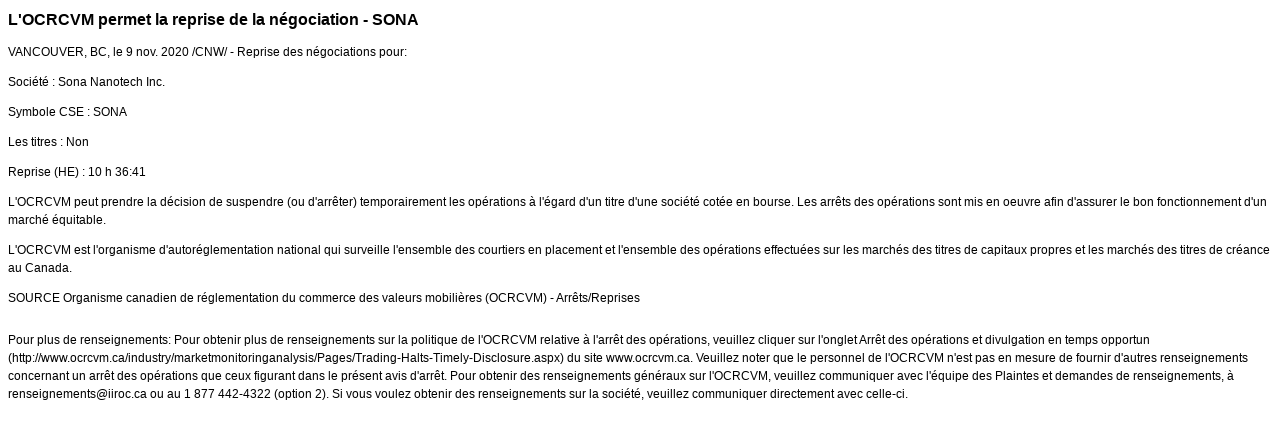

--- FILE ---
content_type: text/html; charset=UTF-8
request_url: https://iiroc.fr.mediaroom.com/index.php?s=2429&item=147366
body_size: 3467
content:
<!DOCTYPE HTML PUBLIC "-//W3C//DTD HTML 4.01 Transitional//EN"
"http://www.w3.org/TR/html4/loose.dtd">

<html>
<head>
<!-- begin spin_special_output(head_start) -->
<script type="text/javascript" src="js/jquery-webdriver.js" wd_script_id="jquery-webdriver.js" nonce="YTUwNzM1MGUzNzZiNmNkNzk4MzY3ZjViNjYxNDI1YmI5OTY0MjEzMg=="></script>
<script type="text/javascript" src="js/webdriver.js" wd_script_id="webdriver.js" nonce="YTUwNzM1MGUzNzZiNmNkNzk4MzY3ZjViNjYxNDI1YmI5OTY0MjEzMg=="></script>
<script type="text/javascript" src="js/wd_resize.js" wd_script_id="wd_resize.js" nonce="YTUwNzM1MGUzNzZiNmNkNzk4MzY3ZjViNjYxNDI1YmI5OTY0MjEzMg=="></script>
<script type="text/javascript" nonce="YTUwNzM1MGUzNzZiNmNkNzk4MzY3ZjViNjYxNDI1YmI5OTY0MjEzMg==">webDriver.push_jQuery();</script>
<script type="text/javascript" wd_script_id="view_printable_script" nonce="YTUwNzM1MGUzNzZiNmNkNzk4MzY3ZjViNjYxNDI1YmI5OTY0MjEzMg==">
	function view_printable() {
		var loc = window.location;
		var sep = (loc.search == "") ? "?" : "&";
		var url = loc.protocol+"//"+loc.host+loc.pathname+loc.search+sep+"printable"+loc.hash;
		window.open(url, "_blank", "");
	}
</script>
<script type="text/javascript" wd_script_id="format_news_script" nonce="YTUwNzM1MGUzNzZiNmNkNzk4MzY3ZjViNjYxNDI1YmI5OTY0MjEzMg==">
(function($) {
	webDriver.formatNews = function() {
		var $news = $(this);
		var print_url = $news.attr("wd_print_url");
		$news.find("table").each(function() {
			var $table = $(this);
			var $parent = $table.parent();
			if ($parent.innerWidth() < $table.outerWidth()) {
				if ($parent.hasClass("wd_news_table")) {
					$parent.find(".fullscreen-button").show();
				} else {
					var $btn = $("<button>Afficher le communiqué de presse en plein écran</button>")
						.addClass("fullscreen-button")
						.on("click", function() {
							if (print_url)
								window.open(print_url, "_blank", "");
							else
								view_printable();
						})
					;

					var $div = $("<div></div>)")
						.addClass("wd_news_table")
						.css("overflow-x", "auto")
						.append($btn)
					;

					$table.replaceWith($div);
					$div.append($table);
				}
			} else {
				if ($parent.hasClass("wd_news_table"))
					$parent.find(".fullscreen-button").hide();
			}
		});
	}
})(webDriver.jQuery);
</script>
<style type="text/css" wd_script_id="template detail:newsfeed_releases:system style" nonce="YTUwNzM1MGUzNzZiNmNkNzk4MzY3ZjViNjYxNDI1YmI5OTY0MjEzMg==">
.wd_title {
	font-size: 1.3em;
	font-weight: bold;
}
.wd_subtitle {
	font-weight: bold;
}
table.wd_extimagetable {
	border-style: none; 
	border-spacing:0px;
	clear: right; 
	float: right; 
}
td.wd_extimagecell {
	text-align: right; 
	margin: 0px 0px 5px 5px;
	padding:0px;
}
td.wd_extimagecell img {
	padding-left:10px;
	padding-bottom:10px;
	border-style: none; 
}
blockquote.wd_pullquote {
	font-style: italic;
	width:200px;
	margin:0 0 20px 20px;
	line-height: 1.8em;
	float: right;
	clear: right;
}
blockquote.wd_pullquote:before {
	content: "“ ";
	font-size: xx-large;
}
blockquote.wd_pullquote:after {
	content: " ”";
	font-size: xx-large;
	float: right;
}
.fullscreen-button {
	border: 1px solid #d1d1d1;
	background: #e3e3e3 url(images/webdriver/view_full_screen_button_background.png) no-repeat;
	padding: 3px 3px 3px 30px;
	margin: 5px 0px 5px 0px;
	color: #727272;
	width: 220px;
	-moz-border-radius: 3px;
	border-radius: 3px;
	cursor: pointer;
}
.wd_contact {
	margin: 1em 0;
}
.wd_release_data {
	margin: 1em 0;
}
.wd_caption {
	text-align: center;
	font-size: 0.72em;
	font-style: italic;
	margin: 1em 0 0 0;
}
</style>
<script type="text/javascript" nonce="YTUwNzM1MGUzNzZiNmNkNzk4MzY3ZjViNjYxNDI1YmI5OTY0MjEzMg==">webDriver.pop_jQuery();</script>

<!-- end spin_special_output(head_start) -->

    <title>L'OCRCVM permet la reprise de la négociation - SONA - Nov 9, 2020</title>
	
 <meta name="keywords" content="" />
 <meta name="description" content="" />
 <meta name="twitter:card" content="summary" />
 <meta name="twitter:title" content="L'OCRCVM permet la reprise de la négociation - SONA" />
 <meta name="twitter:description" content="Reprise des négociations pour: Société : Sona Nanotech Inc. Symbole CSE : SONA Les titres : Non Reprise (HE) : 10 h 36:41 L'OCRCVM peut prendre la décision de suspendre (ou d'arrêter)..." />
 <meta property="og:site_name" content="OCRCVM" />
 <meta property="og:url" content="https://iiroc.fr.mediaroom.com/index.php?s=2429&amp;item=147366" />
 <meta property="og:title" content="L'OCRCVM permet la reprise de la négociation - SONA" />
 <meta property="og:description" content="Reprise des négociations pour: Société : Sona Nanotech Inc. Symbole CSE : SONA Les titres : Non Reprise (HE) : 10 h 36:41 L'OCRCVM peut prendre la décision de suspendre (ou d'arrêter)..." />
	
    <link rel="stylesheet" type="text/css" href="css/template1.css">
    <link rel="stylesheet" type="text/css" href="css/wdcontent.css">
    <link rel="alternate" href="https://iiroc.fr.mediaroom.com/index.php?s=2429&pagetemplate=rss" type="application/rss+xml" title="OCRCVM">		  

<!-- begin spin_special_output(head_end) -->
<link rel="canonical" href="https://iiroc.fr.mediaroom.com/index.php?s=2429&item=147366" />
<!-- end spin_special_output(head_end) -->
</head>

<body>
    <table summary="for the main body" class="main" border="0" cellpadding="0" cellspacing="0" align="center">
        <tr>
            <td style="vertical-align: top">
            	<div class="template1-content">
<div id="wd_printable_content" class="fr-view"><div class="breadcrumb">
<a href="https://iiroc.fr.mediaroom.com/index.php?s=2429" target="_self"></a></div>

<div class="wd_newsfeed_releases-detail">
<div class="wd_title wd_language_left">L'OCRCVM permet la reprise de la négociation - SONA</div>





			
		

			
		

<style type="text/css">


/* Style Definitions */
span.prnews_span
{
font-size:8pt;
font-family:"Arial";
color:black;
}
a.prnews_a
{
color:blue;
}
li.prnews_li
{
font-size:8pt;
font-family:"Arial";
color:black;
}
p.prnews_p
{
font-size:0.62em;
font-family:"Arial";
color:black;
margin:0in;
}

					span.prnews_span{
						font-size:inherit;
						font-family:inherit;
					}
					li.prnews_li{
						font-size: inherit;
						font-family: inherit;           
					}
					p.prnews_p{
						font-size: inherit;
						font-family: inherit;           
					}
				</style>

<div class="wd_body wd_news_body fr-view" wd_resize="formatNews" wd_print_url="https://iiroc.fr.mediaroom.com/index.php?s=2429&item=147366&printable=1">
<p><span class="xn-location">VANCOUVER, BC</span>, le <span class="xn-chron">9 nov. 2020</span> /CNW/ - Reprise des négociations pour:</p>
<p>Société : Sona Nanotech Inc.</p>
<p>Symbole CSE : SONA</p>
<p>Les titres : Non</p>
<p>Reprise (HE) : 10 h 36:41 </p>
<p>L'OCRCVM peut prendre la décision de suspendre (ou d'arrêter) temporairement les opérations à l'égard d'un titre d'une société cotée en bourse. Les arrêts des opérations sont mis en oeuvre afin d'assurer le bon fonctionnement d'un marché équitable.</p>
<p>L'OCRCVM est l'organisme d'autoréglementation national qui surveille l'ensemble des courtiers en placement et l'ensemble des opérations effectuées sur les marchés des titres de capitaux propres et les marchés des titres de créance au <span class="xn-location">Canada</span>.</p>
<p>SOURCE  Organisme canadien de réglementation du commerce des valeurs mobilières (OCRCVM) - Arrêts/Reprises</p>
<img alt="" src="https://rt.newswire.ca/rt.gif?NewsItemId=C5839&amp;Transmission_Id=202011091054CANADANWCANADAPF_C5839&amp;DateId=20201109" style="border:0px; width:1px; height:1px;"/></div>

<div class="wd_contact">Pour plus de renseignements: Pour obtenir plus de renseignements sur la politique de l'OCRCVM relative à l'arrêt des opérations, veuillez cliquer sur l'onglet Arrêt des opérations et divulgation en temps opportun (http://www.ocrcvm.ca/industry/marketmonitoringanalysis/Pages/Trading-Halts-Timely-Disclosure.aspx) du site www.ocrcvm.ca. Veuillez noter que le personnel de l'OCRCVM n'est pas en mesure de fournir d'autres renseignements concernant un arrêt des opérations que ceux figurant dans le présent avis d'arrêt. Pour obtenir des renseignements généraux sur l'OCRCVM, veuillez communiquer avec l'équipe des Plaintes et demandes de renseignements, à renseignements@iiroc.ca ou au 1 877 442-4322 (option 2). Si vous voulez obtenir des renseignements sur la société, veuillez communiquer directement avec celle-ci.</div>


 
				
			

<!-- ITEMDATE: 2020-11-09 10:54:00 EST -->

</div>
</div><br clear="all">				</div>
			</td>
        </tr>
	</table>
	
	<!-- spin_tooltip_close() no longer needed -->
	
		

<!-- begin spin_special_output(body_end) -->
<script wd_script_id="piwik_tracking_code"></script>
<!-- Piwik Tracking Code -->
<script type="text/javascript">
  var _paq = _paq || [];

  _paq.push(["setCustomVariable", 4, "News Release Feed ID", "202011091054CANADANWCANADAPF_C5839", "page"]);

  _paq.push(["setCustomVariable", 1, "Content Type", "News Releases Feed", "page"]);

  _paq.push(["setCustomVariable", 3, "Navigation Page", "", "page"]);

  _paq.push(["trackPageView"]);
  _paq.push(["enableLinkTracking"]);
  (function() {
    var u="//stats.drivetheweb.com/";
    _paq.push(["setTrackerUrl", u+"piwik.php"]);
    _paq.push(["setSiteId", 1468]);
    var d=document, g=d.createElement("script"), s=d.getElementsByTagName("script")[0];
    g.type="text/javascript"; g.async=true; g.defer=true; g.src=u+"piwik.js"; s.parentNode.insertBefore(g,s);
  })();
</script>
<noscript>
	<img src="https://stats.drivetheweb.com/piwik.php?idsite=1468&rec=1" style="border:0" alt="" />
</noscript>
<!-- End Piwik Tracking Code -->
		
<!-- end spin_special_output(body_end) -->
<script>(function(){function c(){var b=a.contentDocument||a.contentWindow.document;if(b){var d=b.createElement('script');d.innerHTML="window.__CF$cv$params={r:'9c248f3dccc5224d',t:'MTc2OTE0MjY2Ni4wMDAwMDA='};var a=document.createElement('script');a.nonce='';a.src='/cdn-cgi/challenge-platform/scripts/jsd/main.js';document.getElementsByTagName('head')[0].appendChild(a);";b.getElementsByTagName('head')[0].appendChild(d)}}if(document.body){var a=document.createElement('iframe');a.height=1;a.width=1;a.style.position='absolute';a.style.top=0;a.style.left=0;a.style.border='none';a.style.visibility='hidden';document.body.appendChild(a);if('loading'!==document.readyState)c();else if(window.addEventListener)document.addEventListener('DOMContentLoaded',c);else{var e=document.onreadystatechange||function(){};document.onreadystatechange=function(b){e(b);'loading'!==document.readyState&&(document.onreadystatechange=e,c())}}}})();</script></body>
</html>
